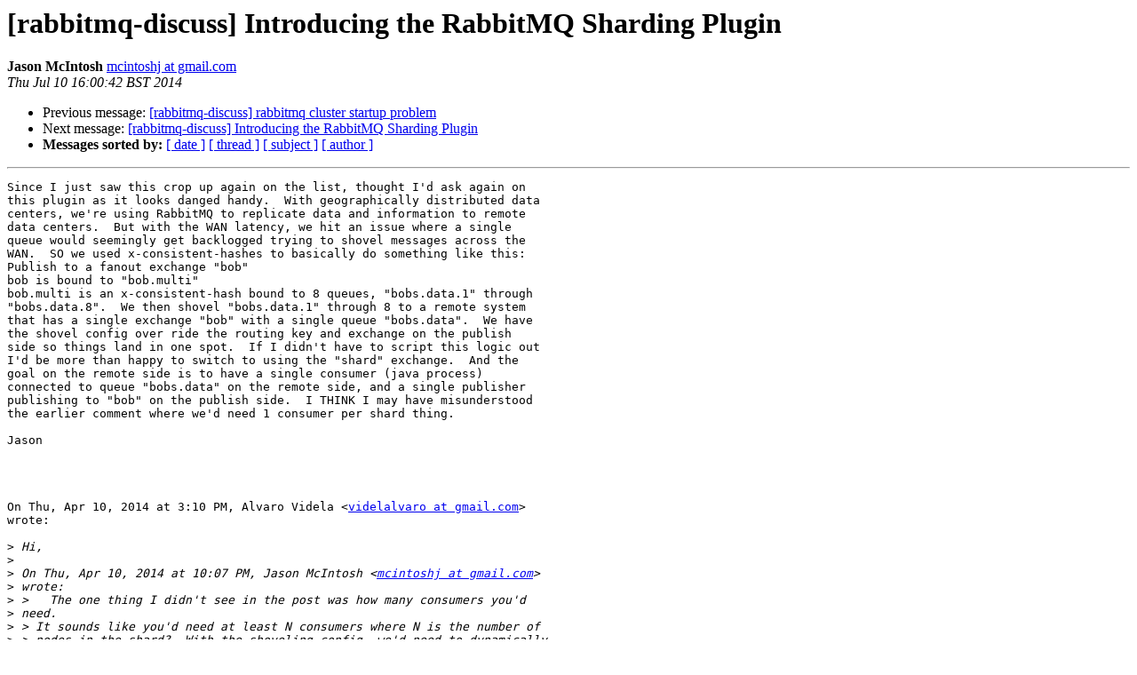

--- FILE ---
content_type: text/html; charset=utf-8
request_url: https://lists.rabbitmq.com/pipermail/rabbitmq-discuss/2014-July/037139.html
body_size: 1707
content:
<!DOCTYPE HTML PUBLIC "-//W3C//DTD HTML 4.01 Transitional//EN">
<HTML>
 <HEAD>
   <TITLE> [rabbitmq-discuss] Introducing the RabbitMQ Sharding Plugin
   </TITLE>
   <LINK REL="Index" HREF="index.html" >
   <LINK REL="made" HREF="mailto:rabbitmq-discuss%40lists.rabbitmq.com?Subject=Re%3A%20%5Brabbitmq-discuss%5D%20Introducing%20the%20RabbitMQ%20Sharding%20Plugin&In-Reply-To=%3CCAD6m6fFJk51HtjkzV%2B32P1QTO9XKizxZHhevjUokjfCZ4%2BSrHw%40mail.gmail.com%3E">
   <META NAME="robots" CONTENT="index,nofollow">
   <style type="text/css">
       pre {
           white-space: pre-wrap;       /* css-2.1, curent FF, Opera, Safari */
           }
   </style>
   <META http-equiv="Content-Type" content="text/html; charset=us-ascii">
   <LINK REL="Previous"  HREF="037138.html">
   <LINK REL="Next"  HREF="037143.html">
 </HEAD>
 <BODY BGCOLOR="#ffffff">
   <H1>[rabbitmq-discuss] Introducing the RabbitMQ Sharding Plugin</H1>
    <B>Jason McIntosh</B> 
    <A HREF="mailto:rabbitmq-discuss%40lists.rabbitmq.com?Subject=Re%3A%20%5Brabbitmq-discuss%5D%20Introducing%20the%20RabbitMQ%20Sharding%20Plugin&In-Reply-To=%3CCAD6m6fFJk51HtjkzV%2B32P1QTO9XKizxZHhevjUokjfCZ4%2BSrHw%40mail.gmail.com%3E"
       TITLE="[rabbitmq-discuss] Introducing the RabbitMQ Sharding Plugin">mcintoshj at gmail.com
       </A><BR>
    <I>Thu Jul 10 16:00:42 BST 2014</I>
    <P><UL>
        <LI>Previous message: <A HREF="037138.html">[rabbitmq-discuss] rabbitmq cluster startup problem
</A></li>
        <LI>Next message: <A HREF="037143.html">[rabbitmq-discuss] Introducing the RabbitMQ Sharding Plugin
</A></li>
         <LI> <B>Messages sorted by:</B> 
              <a href="date.html#37139">[ date ]</a>
              <a href="thread.html#37139">[ thread ]</a>
              <a href="subject.html#37139">[ subject ]</a>
              <a href="author.html#37139">[ author ]</a>
         </LI>
       </UL>
    <HR>  
<!--beginarticle-->
<PRE>Since I just saw this crop up again on the list, thought I'd ask again on
this plugin as it looks danged handy.  With geographically distributed data
centers, we're using RabbitMQ to replicate data and information to remote
data centers.  But with the WAN latency, we hit an issue where a single
queue would seemingly get backlogged trying to shovel messages across the
WAN.  SO we used x-consistent-hashes to basically do something like this:
Publish to a fanout exchange &quot;bob&quot;
bob is bound to &quot;bob.multi&quot;
bob.multi is an x-consistent-hash bound to 8 queues, &quot;bobs.data.1&quot; through
&quot;bobs.data.8&quot;.  We then shovel &quot;bobs.data.1&quot; through 8 to a remote system
that has a single exchange &quot;bob&quot; with a single queue &quot;bobs.data&quot;.  We have
the shovel config over ride the routing key and exchange on the publish
side so things land in one spot.  If I didn't have to script this logic out
I'd be more than happy to switch to using the &quot;shard&quot; exchange.  And the
goal on the remote side is to have a single consumer (java process)
connected to queue &quot;bobs.data&quot; on the remote side, and a single publisher
publishing to &quot;bob&quot; on the publish side.  I THINK I may have misunderstood
the earlier comment where we'd need 1 consumer per shard thing.

Jason




On Thu, Apr 10, 2014 at 3:10 PM, Alvaro Videla &lt;<A HREF="https://lists.rabbitmq.com/cgi-bin/mailman/listinfo/rabbitmq-discuss">videlalvaro at gmail.com</A>&gt;
wrote:

&gt;<i> Hi,
</I>&gt;<i>
</I>&gt;<i> On Thu, Apr 10, 2014 at 10:07 PM, Jason McIntosh &lt;<A HREF="https://lists.rabbitmq.com/cgi-bin/mailman/listinfo/rabbitmq-discuss">mcintoshj at gmail.com</A>&gt;
</I>&gt;<i> wrote:
</I>&gt;<i> &gt;   The one thing I didn't see in the post was how many consumers you'd
</I>&gt;<i> need.
</I>&gt;<i> &gt; It sounds like you'd need at least N consumers where N is the number of
</I>&gt;<i> &gt; nodes in the shard?  With the shoveling config, we'd need to dynamically
</I>&gt;<i> &gt; grow consumers to adapt to the cluster size it sounds like.
</I>&gt;<i> &gt;
</I>&gt;<i>
</I>&gt;<i> Yes, at the moment you would need 1 consumer per shard. So if the
</I>&gt;<i> shard-per-node value is 4, then you'd need 4 consumers per node in the
</I>&gt;<i> cluster.
</I>&gt;<i>
</I>&gt;<i> Regards,
</I>&gt;<i>
</I>&gt;<i> Alvaro
</I>&gt;<i>
</I>


-- 
Jason McIntosh
<A HREF="https://github.com/jasonmcintosh/">https://github.com/jasonmcintosh/</A>
573-424-7612
-------------- next part --------------
An HTML attachment was scrubbed...
URL: &lt;<A HREF="http://lists.rabbitmq.com/pipermail/rabbitmq-discuss/attachments/20140710/5c8eb401/attachment.html">http://lists.rabbitmq.com/pipermail/rabbitmq-discuss/attachments/20140710/5c8eb401/attachment.html</A>&gt;
</PRE>














<!--endarticle-->
    <HR>
    <P><UL>
        <!--threads-->
	<LI>Previous message: <A HREF="037138.html">[rabbitmq-discuss] rabbitmq cluster startup problem
</A></li>
	<LI>Next message: <A HREF="037143.html">[rabbitmq-discuss] Introducing the RabbitMQ Sharding Plugin
</A></li>
         <LI> <B>Messages sorted by:</B> 
              <a href="date.html#37139">[ date ]</a>
              <a href="thread.html#37139">[ thread ]</a>
              <a href="subject.html#37139">[ subject ]</a>
              <a href="author.html#37139">[ author ]</a>
         </LI>
       </UL>

<hr>
<a href="https://lists.rabbitmq.com/cgi-bin/mailman/listinfo/rabbitmq-discuss">More information about the rabbitmq-discuss
mailing list</a><br>
</body></html>
